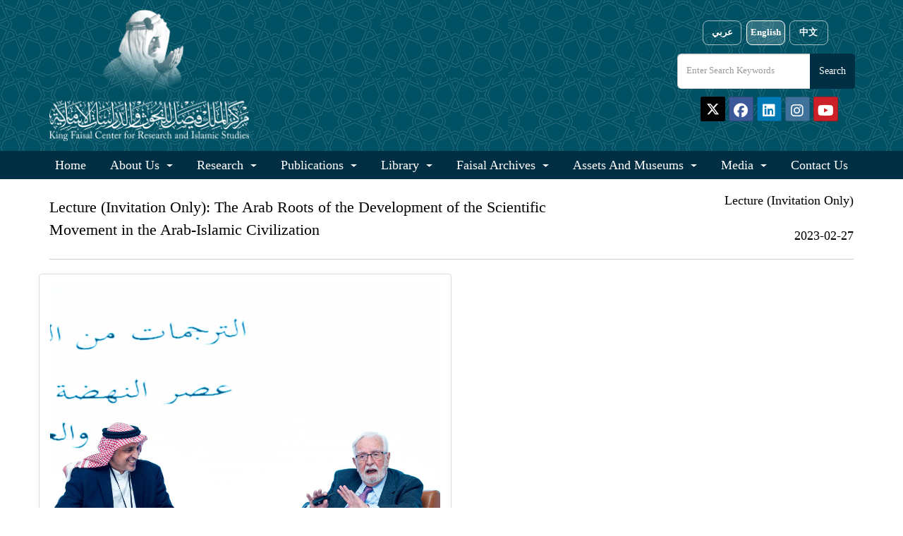

--- FILE ---
content_type: text/html; charset=UTF-8
request_url: https://kfcris.com/en/eve/view/357
body_size: 6830
content:
<!DOCTYPE html>
<!--[if IE 8]>
<html lang="en" dir="ltr class="ie8 no-js"> <![endif]-->
<!--[if IE 9]>
<html lang="en" dir="ltr class="ie9 no-js"> <![endif]-->
<!--[if !IE]><!-->
<html lang="en" dir="ltr">
<!--<![endif]-->
<head>
    <meta charset="utf-8">
    <meta name="viewport" content="width=device-width, initial-scale=1.0">
    <meta name="description"
          content="مركز الملك فيصل للبحوث والدراسات الإسلامية - King Faisal Center for Research and Islamic Studies"/>
    <meta name="keywords"
          content="الملك,فيصل,مركز,المركز,للدراسات,والابحاث, الابحاث,البحوث,الباحثون,بحث,دارة, الدارة,مجلة,الفيصل, الإسلامية,king,faisal,alfaisal,al-faisal,research,researchers,islamic,study,"/>
    <meta name="author" content="metatags generator">
    <meta name="robots" content="index, follow">
    <meta name="revisit-after" content="3 month">
    <title>
                    King Faisal Center for Research and Islamic Studies
            </title>
    
    <link rel="preload" as="style" href="https://kfcris.com/build/assets/app-bBkiVtAy.css" /><link rel="stylesheet" href="https://kfcris.com/build/assets/app-bBkiVtAy.css" data-navigate-track="reload" />
    <link href="https://maxcdn.bootstrapcdn.com/font-awesome/4.7.0/css/font-awesome.min.css" rel="stylesheet"
          integrity="sha384-wvfXpqpZZVQGK6TAh5PVlGOfQNHSoD2xbE+QkPxCAFlNEevoEH3Sl0sibVcOQVnN" crossorigin="anonymous">

        <link href="/favicon.ico" type="image/x-icon" rel="shortcut icon"/>
    <script src="https://ajax.googleapis.com/ajax/libs/jquery/3.6.0/jquery.min.js"></script>


    <link rel="preconnect" href="https://fonts.gstatic.com">
    <link href="https://fonts.googleapis.com/css2?family=Noto+Serif+SC&display=swap" rel="stylesheet">


    <!-- <link rel="stylesheet" media="all" href="https://cdnjs.cloudflare.com/ajax/libs/aos/2.3.4/aos.css"> -->
    <link rel="stylesheet" media="all" href="https://cdnjs.cloudflare.com/ajax/libs/jqueryui/1.12.1/jquery-ui.min.css">

    <link rel="stylesheet" href="https://maxcdn.bootstrapcdn.com/bootstrap/3.3.7/css/bootstrap.min.css"
          integrity="sha384-BVYiiSIFeK1dGmJRAkycuHAHRg32OmUcww7on3RYdg4Va+PmSTsz/K68vbdEjh4u" crossorigin="anonymous">
    <!-- <link rel="stylesheet" media="all" href="https://maxcdn.bootstrapcdn.com/bootstrap/4.0.0/css/bootstrap.min.css" integrity="sha384-Gn5384xqQ1aoWXA+058RXPxPg6fy4IWvTNh0E263XmFcJlSAwiGgFAW/dAiS6JXm" crossorigin="anonymous"> -->

    <link rel="stylesheet" media="all"
          href="https://cdnjs.cloudflare.com/ajax/libs/font-awesome/5.13.0/css/all.min.css">
    <link rel="stylesheet" media="all"
          href="https://cdnjs.cloudflare.com/ajax/libs/OwlCarousel2/2.3.4/assets/owl.carousel.min.css">


    <link rel="stylesheet" href="https://kfcris.com/assets/assets-new/css/styles.css">
    <link rel="stylesheet" href="https://kfcris.com/assets/assets-new/css/styles-bs3.css">

    <!-- If Arabic -->
        <link rel="stylesheet" href="https://kfcris.com/assets/assets-new/css/colors.css">


                <style>
            body, .text-en {
                font-family: 'Cormorant Garamond' !important;
                font-size: 18px !important;
            }
        </style>
            <style>

        .ceo {
            background: url(https://kfcris.com/images/pattern-bg.jpg) repeat;
            padding-top: 35px;
            color: #fff;
            width: 100%;
        }

        .read_more {
            color: #005163 !important;
            font-size: 14px;
                               float: right;
        


        }

        .article-title {
            padding-top: 10px;
            font-size: 14px !important;
            font-weight: bold !important;
                               text-align: left;
        


        }

        .article-text {
            font-style: normal !important;
            text-emphasis: none !important;
            text-decoration: none !important;
                               text-align: left;
        


        }

        .section-white {
            color: #555;
            margin-top: -30px;
        }

        .nf-social {
            font-size: 26px;
            color: #1D6A7C;
            background: none;
            border: none;
            cursor: pointer;
        }

        .nf-social:hover {
            color: #778899;
        }

        label.required:after {
            content: " *";
            color: red;
        }

        a {
            font-size: 18px !important;
        }

    </style>
        <script async src="https://www.googletagmanager.com/gtag/js?id=G-MD0BG9F6XE"></script>
    <script>
        window.dataLayer = window.dataLayer || [];

        function gtag() {
            dataLayer.push(arguments);
        }

        gtag('js', new Date());

        gtag('config', 'G-MD0BG9F6XE');
    </script>

    
    <link rel="preload" as="style" href="https://kfcris.com/build/assets/app-bBkiVtAy.css" /><link rel="modulepreload" href="https://kfcris.com/build/assets/app-BskHBJtH.js" /><link rel="stylesheet" href="https://kfcris.com/build/assets/app-bBkiVtAy.css" data-navigate-track="reload" /><script type="module" src="https://kfcris.com/build/assets/app-BskHBJtH.js" data-navigate-track="reload"></script>
</head>
<body class="" dir="">
<div class="main-wrapper">
    
    <header id="main-header" class="pattern-blk bg-secondary">
        <div id="header-wrap">
    <div class="container sm:h-20">
        <div class="d-flex justify-content-between align-items-center flex-wrap">
            <div class="d-flex align-items-center">
                <a id="navbar-toggler-lnk" href="javascript:void(0)" class="btn text-primary mr-2" onclick="mobOpenMainMenu()">
                    <svg height="32px" style="enable-background:new 0 0 32 32;" version="1.1" viewBox="0 0 32 32" width="32px" xmlns="http://www.w3.org/2000/svg" xmlns:xlink="http://www.w3.org/1999/xlink">
                        <path fill="#ffffff" d="M4,10h24c1.104,0,2-0.896,2-2s-0.896-2-2-2H4C2.896,6,2,6.896,2,8S2.896,10,4,10z M28,14H4c-1.104,0-2,0.896-2,2  s0.896,2,2,2h24c1.104,0,2-0.896,2-2S29.104,14,28,14z M28,22H4c-1.104,0-2,0.896-2,2s0.896,2,2,2h24c1.104,0,2-0.896,2-2  S29.104,22,28,22z"/>
                    </svg>
                </a>
                <a class="navbar-brand" href="/" >
                    <img title="KFCRIS Logo" class="site-logo logo-unified" src="https://kfcris.com/images/logo_new.png" alt="KFCRIS Logo" />
                </a>
            </div>
            <div id="top-bar"  >
                <div id="top-langs"  style="margin-top: 15px !important;"  >
                    <a rel="alternate" hreflang="ar" href="https://kfcris.com/ar/eve/view/357" class="lang-btn ">عربي</a>
                    <a rel="alternate" hreflang="en" href="https://kfcris.com/en/eve/view/357" class="lang-btn  active ">English</a>
                    <a rel="alternate" hreflang="ch" href="https://kfcris.com/ch/eve/view/357" class="lang-btn ">中文</a>
                </div>
                <div id="top-search">
                    <form id="form_post" role="form" method="POST" action="https://kfcris.com/en/search">
                        <input type="hidden" name="_token" value="CyqgZ4onRM9ZQ2RR25gUGLEq8kzZXhAZ8r5EcKlU" autocomplete="off">    
                        <div  style="direction:  ltr  !important; position: relative;">
                            <input required name="search_text" type="text" maxlength="1000" class="form-control" placeholder="Enter search keywords"
                                   onfocus="this.placeholder = ''" onblur="this.placeholder = 'Enter search keywords'"/>
                            <input type="submit" value="Search" class="btn btn-primary" style="background-color:#002F44 !important; color:white;" />
                        </div>
                    </form>
                </div>
                <div id="top-social" style="margin-left:10px;">
                    <a  href="https://twitter.com/kfcris_en"  target="_blank"
                       class="btn btn-social-icon btn-twitter btn-sm"
                       style="height: 35px !important; width: 35px !important; background: black; padding-top:9px !important;">
                        <svg xmlns="http://www.w3.org/2000/svg" viewBox="0 50 512 512" height="23" fill="#ffffff" style=" padding-bottom: 4px !important;">
                            <!--!Font Awesome Free 6.5.2 by @fontawesome - https://fontawesome.com License - https://fontawesome.com/license/free Copyright 2024 Fonticons, Inc.--><path d="M389.2 48h70.6L305.6 224.2 487 464H345L233.7 318.6 106.5 464H35.8L200.7 275.5 26.8 48H172.4L272.9 180.9 389.2 48zM364.4 421.8h39.1L151.1 88h-42L364.4 421.8z"/></svg>
                    </a>

                    <a href="https://www.facebook.com/kfcris" target="_blank" style="height: 35px !important; width: 35px !important; font-size: 20px !important;"
                       class="btn btn-social-icon btn-facebook btn-sm"><span class="fab fa-facebook" ></span></a>
                    <a href="https://www.linkedin.com/company/kfcris_sa" target="_blank" style="height: 35px !important; width: 35px !important; font-size: 20px !important"
                       class="btn btn-social-icon btn-linkedin btn-sm">
                        <span class="fab fa-linkedin"></span>
                    </a>
                    <a href="https://www.instagram.com/kfcris_sa" target="_blank" style="height: 35px !important; width: 35px !important; font-size: 20px !important"
                       class="btn btn-social-icon btn-instagram btn-sm"><span class="fab fa-instagram"></span></a>
                    <a href="https://www.youtube.com/user/KFCRIS" target="_blank" style="height: 35px !important; width: 35px !important; font-size: 20px !important"
                       class="btn btn-social-icon btn-youtube btn-sm"><span class="fab fa-youtube"></span></a>
                        <span id="book_cart" hidden><a href="/books_cart">
                    <span class="badge" style="margin-top: -10px !important; font-size:12px; background-color: #DB631A; font-family: Arial;" id="cart_badge"></span>
                    <span class="fa fa-shopping-cart" style="font-size:20px !important;"></span></a>
                    <span style="color: #63829e !important; font-size: 16px !important; font-family: arial !important;"> | </span>
                    </span>
                    <!-- <a href="https://twitter.com/kfcris_en" target="_blank" class="btn btn-social-icon btn-twitter"><span class="fab fa-twitter"></span></a>
                    <a href="https://www.facebook.com/kfcris" target="_blank" class="btn btn-social-icon btn-facebook"><span class="fab fa-facebook"></span></a>
                    <a href="https://www.linkedin.com/company/kfcris_sa" target="_blank" class="btn btn-social-icon btn-linkedin"><span class="fab fa-linkedin"></span></a>
                    <a href="https://www.instagram.com/kfcris_sa" target="_blank" class="btn btn-social-icon btn-instagram"><span class="fab fa-instagram"></span></a>
                    <a href="https://www.youtube.com/user/KFCRIS" target="_blank" class="btn btn-social-icon btn-youtube"><span class="fab fa-youtube"></span></a> -->
                </div>
            </div>
        </div>
    </div>
</div>
<script>
    $(document).ready(function () {
        var books_cart = [];
        if (books_cart.length > 0) {
            $('#cart_badge').text(books_cart.length)
            $('#book_cart').show();
        }
    });
</script>
<style>
    /* Unified logo sizing */
    .site-logo{ display:block; height:auto !important; width:auto !important; max-width:95vw; object-fit: contain; }
    .logo-unified{ max-height: 190px; }
    /* Layout the right-side controls next to the logo */
    #top-bar{
        display: flex;
        align-items: center;
        gap: 12px;
    }

    /* Large tablets (e.g., iPad Pro landscape) */
    @media (min-width: 1200px) and (max-width: 1400px){
        #top-search{ width: 100%; display: flex; justify-content: center; }
        #top-search > form{ width: 100%; max-width: 980px; display:flex; justify-content:center; }
        #top-search > form > div{ width: 100%; display:flex; justify-content:center; gap:8px; }
        #top-search input.form-control{ flex:1 1 0; min-width: 0; }
    }
    #top-search{ width: 100%; display: flex; justify-content: center; }
    #top-search > form{ width: 100%; display: flex; justify-content: center; max-width: 900px; }
    #top-search > form > div{
        display: flex !important;
        align-items: center;
        justify-content: center;
        gap: 8px;
        width: 100%;
    }
    #top-search input.form-control{
        height: 40px;
        flex: 1 1 0;
        min-width: 0;
    }
    #top-search input[type="submit"]{ margin: 0 !important; float: none !important; display: inline-block; }

    /* Ultra-small phones (<=374px) */
    @media (max-width: 374px){
        #top-search > form{ max-width: 95vw; }
        #top-search input.form-control{ height: 40px; }
        #top-search input[type="submit"]{ height: 40px; }
    }

    /* Small phones (375–575px) */
    @media (min-width: 375px) and (max-width: 575.98px){
        #top-search > form{ max-width: 95vw; }
        #top-search input.form-control{ height: 42px; }
        #top-search input[type="submit"]{ height: 42px; }
    }
    #top-langs img{ height: 32px; width: auto; }
    #top-social a{ margin-: 4px; }
    /* Language buttons */
    #top-langs{ display: flex; align-items: center; gap: 8px; }
    .lang-btn{
        display: inline-block;
        height: 35px;
        padding: 0 14px;
        border-radius: 8px;
        border: 1px solid rgba(255,255,255,0.6);
        color: #ffffff;
        text-decoration: none;
        font-weight: 600;
        font-size: 14px;
        line-height: 28px !important; /* strict vertical centering */
        background: transparent;
        transition: background-color .15s ease, color .15s ease, border-color .15s ease;
    }
    .lang-btn:hover{ background: rgba(255,255,255,0.18); border-color: #ffffff; color: #ffffff; }
    .lang-btn.active{ background: rgba(255,255,255,0.18); color: #ffffff; border-color: #ffffff; }

    /* Responsive adjustments */
    @media (max-width: 991.98px){
        /* Stack and center */
        #header-wrap .container{ padding-top: 8px; padding-bottom: 16px; }
        /* Center the logo on phones */
        #header-wrap .d-flex.align-items-center{ width: 100%; justify-content: center; position: relative; }
        #header-wrap .navbar-brand{ margin: 10px auto 0 auto; max-width: 95vw; }
        /* Keep hamburger accessible; locale-based side */
        #navbar-toggler-lnk{ position: absolute; z-index: 2; top: 5px;  right: 5px; left: auto;  }
        #top-bar{ width: 100%; justify-content: center; align-items: center; flex-direction: column; gap: 8px; margin-top: 0 !important; }
        #top-langs{ margin-top: 10px !important; justify-content: center; }
        .lang-btn{ height: 35px; line-height: 28px; font-size: 16px; padding: 0 16px; }
        #top-search{ width: 100%; display: flex; justify-content: center; }
        #top-search > form{ width: 100%; max-width: 520px; }
        #top-search > form > div{ width: 100%; }
        #top-search input.form-control{ width: 100%; max-width: 100%; height: 44px; }
        #top-search input[type="submit"]{ height: 44px; padding-top: 0; padding-bottom: 0; }
        #top-social{ margin-left: 0 !important; width: 100%; display: flex; justify-content: center; }
        #top-social a{ height: 44px !important; width: 44px !important; font-size: 22px !important; }
        /* Logo should not dominate on phones */
        .logo-unified{ max-height: 180px; }
        /* Remove locale-specific offsets; unify spacing */
        .logo-unified{ margin-top: 0; margin-bottom: 0; }
    }

    @media (max-width: 575.98px){
        .logo-unified{ max-height: 160px; }
        .lang-btn{ height: 35px; line-height: 40px; font-size: 15px; padding: 0 14px; }
        #top-search input.form-control{ height: 42px; }
        #top-search input[type="submit"]{ height: 42px; padding-top: 0; padding-bottom: 0; }
        #top-social{ gap: 5px; }
        #top-social a{ height: 40px !important; width: 40px !important; font-size: 20px !important; margin: 0 !important; }
    }

    /* Tablet (iPad and similar) */
    @media (min-width: 576px) and (max-width: 1199.98px){
        #header-wrap .d-flex.align-items-center{ width: 100%; justify-content: center; position: relative; }
        #header-wrap .navbar-brand{ margin: 12px auto 0 auto; }
        /* Locale-based side */
        #navbar-toggler-lnk{ position: absolute; z-index: 2; top: 5px;  right: 5px; left: auto;  }
        /* Sizes tuned for iPad / iPad Pro */
        .logo-unified{ max-height: 200px; }
        #top-bar{ width: 100%; justify-content: center; align-items: center; gap: 12px; flex-direction: column; margin-top: 8px !important; }
        #top-search{ width: 100%; display: flex; justify-content: center; }
        /* iPad/tablet search width centered with balanced size */
        #top-search > form{ width: 100%; max-width: 290px; display:flex; justify-content:center; }
        /* Keep input and button together */
        #top-search > form > div{ width: 100%; display: flex !important; align-items: center; gap: 8px; justify-content: center; }
        #top-search input.form-control{ height: 48px; width: 100%; flex: 1 1 auto; }
        #top-search input[type="submit"]{ height: 48px; padding-top: 0; padding-bottom: 0; }
        #top-social{ width: 100%; display: flex; justify-content: center; margin-top: 6px; gap: 5px; }
        #top-social a{ height: 40px !important; width: 40px !important; font-size: 20px !important; margin: 0 0 !important; }
    }

    /* Specific tweak for iPad 834x1194 portrait */
    @media (min-width: 820px) and (max-width: 860px) and (orientation: portrait){
        /* Slightly wider to comfortably fit input + button */
        #top-search > form{ max-width: 340px; }
        .logo-unified{ max-height: 190px; }
    }

    /* Large tablets (iPad Pro landscape, Galaxy Tab, etc.) */
    @media (min-width: 1200px) and (max-width: 1600px){
        #top-search{ width: 100%; display: flex; justify-content: center; }
        #top-search > form{ width: 100%; max-width: 980px; display:flex; justify-content:center; }
        #top-search > form > div{ width: 100%; display:flex; justify-content:center; gap:8px; }
        #top-search input.form-control{ flex:1 1 0; min-width: 0; height: 50px; }
        #top-search input[type="submit"]{ height: 50px; }
    }

    </style>        <div id="nav-wrap">
    <div class="container">
        <nav class="navbar navbar-expand-lg navbar-dark p-0">
            <div class="collapse navbar-collapse" id="navbarNavDropdown">
                <a id="navbar-close-lnk" onclick="mobCloseMainMenu()"><i class="fas fa-times-circle"></i></a>

                <ul class="navbar-nav">
                    <li class="nav-item"><a class="nav-link" href="/">Home</a></li>
                    <li class="nav-item dropdown">
                        <a  class="nav-link dropdown-toggle">
                            About Us
                        </a>
                        <ul class="dropdown-menu">
                            <li><a class="dropdown-item" href="/about">Introduction</a></li>
                            <li><a class="dropdown-item" href="/view/4">History</a></li>
                            <li><a class="dropdown-item" href="/chairman">Chairman</a></li>
                            <li><a class="dropdown-item" href="/researchers">People</a></li>


                            
                        </ul>
                    </li>
                    <li class="nav-item dropdown">
                        <a  class="nav-link dropdown-toggle">
                            Research
                        </a>
                        <ul class="dropdown-menu">
                            <li><a class="dropdown-item" href="/view/3">Introduction</a></li>

                            <li class="dropdown-submenu">
                                <a class="nav-link dropdown-toggle" >Research Programs</a>
                                <ul class="dropdown-menu">
                                    
                                    <li><a class="dropdown-item" href="/view/17">Socioeconomics Program</a></li>
                                    <li><a class="dropdown-item" href="/view/19">African Studies Program</a></li>
                                    <li><a class="dropdown-item" href="/view/22">Asian Studies Program</a></li>
                                </ul>
                            </li>

                            <li><a class="dropdown-item" href="/view/111">The Arabian Narrative</a></li>
                            <li><a class="dropdown-item" href="/view/14">Visiting Fellowship</a></li>
                        </ul>
                    </li>

                    <li class="nav-item dropdown">
                        <a class="nav-link dropdown-toggle">
                            Publications
                        </a>
                        <ul class="dropdown-menu">
                            <li><a class="dropdown-item" href="/publications">Introduction</a></li>

                            <li class="dropdown-submenu">
                                <a class="nav-link dropdown-toggle"
                                >Research Papers</a>
                                <ul class="dropdown-menu">
                                    <li><a class="dropdown-item" href="/research/dirasat">Dirasat (KFCRIS Papers)</a></li>
                                    <li><a class="dropdown-item" href="/research/qiraat">Qira&#039;at (KFCRIS Humanities Papers)</a></li>
                                    <li><a class="dropdown-item" href="/research/msarat">Masarat</a></li>
                                    <li><a class="dropdown-item" href="/research/special_reports">Special Reports</a></li>
                                    <li><a class="dropdown-item" href="/research/commentaries">Comments</a></li>
                                    
                                    <li><a class="dropdown-item" href="/research/africa_followups">Africa Followups</a></li>
                                    <li><a class="dropdown-item" href="/research/">All Research Papers</a></li>
                                </ul>
                            </li>

                            <li class="dropdown-submenu">
                                <a  class="nav-link dropdown-toggle"
                                >Books</a>
                                <ul class="dropdown-menu">
                                    <li><a class="dropdown-item" href="/publications/Arabic">Arabic Books</a></li>
                                    <li><a class="dropdown-item" href="/publications/English">English Books</a>
                                    </li>
                                </ul>
                            </li>

                            <li class="dropdown-submenu">
                                <a class="nav-link dropdown-toggle"
                                >Periodicals</a>
                                <ul class="dropdown-menu">
                                    <li><a class="dropdown-item" href="/view/85">Journal of Linguistic Studies</a></li>
                                    <li><a class="dropdown-item" href="http://www.alfaisalmag.com/" target="_blank">Al-Faisal Magazine</a></li>
                                </ul>
                            </li>


                        </ul>
                    </li>

                    <li class="nav-item dropdown">
                        <a href="/view/5" class="nav-link dropdown-toggle"
                        >
                            Library
                        </a>
                        <ul class="dropdown-menu">
                            <li><a class="dropdown-item" href="/view/5">Introduction</a></li>
                            
                            <li><a class="dropdown-item" target="_blank" href="https://library.kfcris.com/cgi-bin/koha/opac-main.pl">Bibliographic Database</a></li>
                            <li><a class="dropdown-item" href="/view/87">Services for Researchers</a></li>
                        </ul>
                    </li>

                    <li class="nav-item dropdown">
                        <a class="nav-link dropdown-toggle">
                            Faisal Archives
                        </a>
                        <ul class="dropdown-menu">
                            <li><a class="dropdown-item" href="/view/6">Introduction</a></li>
                            <li><a class="dropdown-item" href="/view/47">King Faisal and His Family</a></li>
                            <li><a class="dropdown-item" href="/view/43">Documents and Print Materials</a></li>
                            <li><a class="dropdown-item" href="/view/45">Photographs and Audiovisual Materials</a></li>
                        </ul>
                    </li>

                    <li class="nav-item dropdown">
                        <a  class="nav-link dropdown-toggle">
                            Assets and Museums
                        </a>
                        <ul class="dropdown-menu">
                            <li><a class="dropdown-item" href="/view/69">Museum | Home</a></li>
                            
                            <li><a class="dropdown-item" href="/view/71">About Al-Faisal Museum</a></li>
                            <li><a class="dropdown-item" href="/view/88">Exhibitions and Events</a></li>
                            <li><a class="dropdown-item" href="/view/105">Saudi Memory Collection</a></li>
                        </ul>
                    </li>

                    <li class="nav-item dropdown">
                        <a  class="nav-link dropdown-toggle">
                            Media
                        </a>
                        <ul class="dropdown-menu">
                            <li><a class="dropdown-item" href="/news">News</a></li>
                            <li><a class="dropdown-item" href="/previous_events"></span> Previous Events</a></li>
                            <li><a class="dropdown-item" href="/annual_reviews">Annual Reviews</a></li>
                            <li><a class="dropdown-item" href="/e-newsletter">KFCRIS Newsletter</a></li>
                        </ul>
                    </li>
                    <li class="nav-item"><a class="nav-link" href="/contact">Contact Us</a></li>

                    
                    
                    
                    
                    
                    
                    
                    
                    
                </ul>
            </div>
        </nav>

    </div>
</div>
<style>
    @media (max-width: 600px) {
        .dropdown-menu .dropdown-item {
            color: black !important;
            background-color: white;
        }
        .dropdown-submenu{
            color: black !important;
            background-color: white;

        }
    }
</style>    </header>
    <div class="content-wrapper" style="margin-bottom: 20px;">
        
                    <style>
        .cont a:link {
            color: #337ab7;
            font-size: 13px;
        }

        .cont a:visited {
            color: #337ab7;
            font-size: 13px;
        }

        .cont a:hover {
            color: #337ab7;
            font-size: 13px;
        }

        .cont a:active {
            color: #337ab7;
            font-size: 13px;
        }
    </style>
    <div class="container">
        <div class="row">
            <div class="col-lg-8  pull-left  ">
                <div class="text-lg mt-4">
                                            Lecture (Invitation Only): The Arab Roots of the Development of the Scientific Movement in the Arab-Islamic Civilization
                                    </div>
            </div>
            <div class="col-lg-4 " style="padding-top:18px;">
                <div style="display: inline-flex; direction: rtl !important;">
                                            Lecture (Invitation Only)
                    
                        <br><br>

                                            2023-02-27
                                    </div>

            </div>
        </div>
        <hr>
        <div class="row">
                            <div class="img-thumbnail col-lg-6" style="margin-bottom: 15px;">
                                            <a href="https://kfcris.com/img/62b2cd43ca377a928f21871067e4122964588cbc52366.png" target="_blank"><img
                                    src="https://kfcris.com/img/62b2cd43ca377a928f21871067e4122964588cbc52366.png" class="img-responsive"></a>
                                    </div>
                    </div>
        <div class="row">
                    </div>
        <div class="clearfix"></div>
        <div style="padding-top: 5px;">
                    </div>
        <div class="row">
        <div class="col-md-8  pull-left  ">
                            <div style="margin-top: 40px; margin-bottom: 70px; text-align: justify;" class="cont">
                    <p dir="ltr">On Monday, February 27, 2023, the King Faisal Center for Research and Islamic Studies (KFCRIS) hosted a lecture&nbsp;by Professor George Saliba&nbsp;(Founding Director, Farouk Jabre Center for Arabic and Islamic Science and Philosophy)&nbsp;entitled &ldquo;The Arab Roots of the Development of the Scientific Movement in the Arab-Islamic Civilization.&rdquo; The lecture was&nbsp;moderated by Dr. Abdullah Hamidaddin (Assistant Secretary-General for Scientific Affairs, KFCRIS).</p>

<p dir="ltr">This was an opening lecture of <a href="https://www.kfcris.com/en/news/read/431">&quot;The Arabian Narrative&quot; events</a>. It followed the opening ceremony, in which HRH Prince Turki AlFaisal, the Chairman of the Board of Directors of the KFCRIS, provided&nbsp;opening remarks in the presence of HRH Prince Faisal bin Bandar bin Abdulaziz, Governor of Riyadh.</p>
                </div>
                    </div>
        </div>
    </div>

            </div>
    <footer id="main-footer">
    <div id="copyright" class="py-2">
        <div class="container">
                            Copyright © 2025 King Faisal Center for Research and Islamic Studies. All Rights Reserved
                    </div>
    </div>
</footer></div>

<script src="https://ajax.googleapis.com/ajax/libs/jquery/1.12.4/jquery.min.js"></script>
<script src="https://cdnjs.cloudflare.com/ajax/libs/popper.js/1.12.9/umd/popper.min.js"
        integrity="sha384-ApNbgh9B+Y1QKtv3Rn7W3mgPxhU9K/ScQsAP7hUibX39j7fakFPskvXusvfa0b4Q"
        crossorigin="anonymous"></script>
<script src="https://maxcdn.bootstrapcdn.com/bootstrap/3.3.7/js/bootstrap.min.js"
        integrity="sha384-Tc5IQib027qvyjSMfHjOMaLkfuWVxZxUPnCJA7l2mCWNIpG9mGCD8wGNIcPD7Txa"
        crossorigin="anonymous"></script>
<!-- <script src="https://cdnjs.cloudflare.com/ajax/libs/aos/2.3.4/aos.js"></script>  -->

<script src="https://cdnjs.cloudflare.com/ajax/libs/lazysizes/5.2.0/lazysizes.min.js"></script>
<script src="https://cdnjs.cloudflare.com/ajax/libs/OwlCarousel2/2.3.4/owl.carousel.min.js"></script>

<script src="https://kfcris.com/assets/assets-new/js/scripts.js"></script>


<script>
    function share(type, title, url) {
        var twitter = 'http://twitter.com/intent/tweet?status=' + title + '+' + url;
        var faceook = 'https://www.facebook.com/sharer/sharer.php?u=#' + url;
        var linkedin = 'https://www.linkedin.com/shareArticle?mini=true&url=' + url + '&title=' + title;

        if (type == 'twitter') {
            popupit(twitter);
        } else if (type == 'facebook') {
            popupit(faceook);
        } else if (type == 'linkedin') {
            popupit(linkedin);
        } else {
            return false;
        }
    }

    function popupit(url, type) {
        window.open(url, type, 'toolbar=no, location=no,status=no,menubar=no,scrollbars=yes,resizable=yes,left=600,top=100,width=490,height=510');
    }

</script>
<script>
    document.addEventListener('DOMContentLoaded', function () {
        document.addEventListener('click', function (e) {
            const link = e.target.closest('a[href$=".pdf"]');
            if (link) {
                const fileUrl = link.getAttribute('href');
                const fileName = fileUrl.split('/').pop();

                gtag('event', 'file_download', {
                    file_name: fileName,
                    file_url: fileUrl
                });

                if (!link.hasAttribute('target') && !link.hasAttribute('download')) {
                    e.preventDefault();
                    setTimeout(() => {
                        window.location.href = fileUrl;
                    }, 200);
                }
            }
        });
    });
</script>
</body>
</html>


--- FILE ---
content_type: text/css
request_url: https://kfcris.com/assets/assets-new/css/styles.css
body_size: 4121
content:
/*************** GENERAL ********************/
/* @font-face {
    font-family: 'Cormorant Garamond';
    src: url(../fonts/CormorantGaramond-Regular.eot);
    src: url(../fonts/CormorantGaramond-Regular.woff);
    src: url(../fonts/CormorantGaramond-Regular.woff2);
    src: url(../fonts/CormorantGaramond-Regular.svg);
}
@font-face {
    font-family: 'Sakkal Majalla';
    src: url(../fonts/SakkalMajalla.eot);
    src: url(../fonts/SakkalMajalla.ttf);
    src: url(../fonts/SakkalMajalla.woff);
    src: url(../fonts/SakkalMajalla.woff2);
    src: url(../fonts/SakkalMajalla.svg);
} */

/* @font-face {
    font-family: 'Cormorant Garamond';
    src: url('/fonts/CormorantGaramond-Regular.eot');
    src: url('/fonts/CormorantGaramond-Regular.eot?#iefix') format('embedded-opentype'),
    url('/fonts/CormorantGaramond-Regular.woff2') format('woff2'),
    url('/fonts/CormorantGaramond-Regular.woff') format('woff'),
    url('/fonts/CormorantGaramond-Regular.svg#CormorantGaramond-Regular') format('svg');
    font-weight: normal;
    font-style: normal;
    font-display: swap;
}

@font-face {
    font-family: 'Sakkal Majalla';
    src: url('/fonts/SakkalMajalla.eot');
    src: url('/fonts/SakkalMajalla.eot?#iefix') format('embedded-opentype'),
    url('/fonts/SakkalMajalla.woff2') format('woff2'),
    url('/fonts/SakkalMajalla.woff') format('woff'),
    url('/fonts/SakkalMajalla.ttf') format('truetype'),
    url('/fonts/SakkalMajalla.svg#SakkalMajalla') format('svg');
    font-weight: normal;
    font-style: normal;
    font-display: swap;
}

@font-face {
    font-family: 'STFangsong';
    src: url('/fonts/STFangsong.eot?#iefix') format('embedded-opentype'),  url('/fonts/STFangsong.woff') format('woff'), url('/fonts/STFangsong.ttf')  format('truetype'), url('/fonts/STFangsong.svg#STFangsong') format('svg');
    font-weight: normal;
    font-style: normal;
} */

body{font-family: 'Cormorant Garamond', serif;font-size:16px;}
body.rtl{font-family: 'Sakkal Majalla', serif;font-size:16px;direction: rtl;}

.text-ar {font-family: 'Sakkal Majalla' !important;}
.text-en {font-family: 'Cormorant Garamond' !important;}
.text-ch {font-family: 'Noto Serif SC', serif;}

*{margin: 0;padding: 0;}
/* html, body{height:100%;} */
html, body, .main-wrapper{width: 100%;max-width: 100%;}
body, .main-wrapper{overflow-x: hidden;}
.main-wrapper{position: relative; min-height: 100%;}

::-webkit-scrollbar {width: 10px;}

/* General */
a:hover, .btn-link:hover{text-decoration: none;}

.btn.btn-wz-b4:disabled::before, .btn.btn-wz-b4.disabled::before{display: none;}
.btn-wz-b4{position: relative;border-width: 0;overflow: hidden;}
.btn-wz-b4:before{content: '';position: absolute;left:0;right:0;top:51%;bottom:50%;background: rgba(255,255,255,0.2);opacity: 1;}
.btn-wz-b4:hover:before{
    top:0;bottom:0;
    -webkit-transition: all 500ms linear;
    -moz-transition: all 500ms linear;
    -ms-transition: all 500ms linear;
    -o-transition: all 500ms linear;
    transition: all 500ms linear;
}
.btn.btn-wz-b4 > *{position: relative;display: inline-block;}

.text-lg{    font-size: 22.4px;}
.text-md{    font-size: 19.2px;}
.text-sm{    font-size: 14.4px;}
.text-xs{    font-size: 12.8px;}

.font-weight-regular{font-weight: 300;}
.dropdown-blk{position: relative;}
.dropdown-trigger{cursor: pointer;}
.dropdown-list{display:none;position: absolute;top:130%;background-color: #fff;box-shadow: 0 0 4px rgba(0,0,0,0.15);border-radius: 2px;overflow: hidden;min-width: 128px;font-size: 13.6px;}
.dropdown-list.dropdown-list-sm{min-width: 80px;}
.dropdown-list.r-0{right:0;left:auto;}
.dropdown-list.l-0{left:0;right:auto;}
.dropdown-list li a{padding: 8px 6.4px;display: block;border-bottom: 1px solid #f3f3f5;text-transform: capitalize;position: relative;}
.dropdown-list li a img{width: 15px;margin-right: 4.8px;}
.dropdown-list li a:after{content:'\f105';position: absolute;right:10px;font-family: 'Font Awesome 5 Free';font-weight: 900;transition: all 0.5s ease-in-out;}
.dropdown-list li a:hover:after{right:5px;}


/* Top Bar */
/* #top-bar{padding: 4px 0;} */
/* #top-bar .container{display: flex;align-items: center;justify-content: space-between;flex-wrap: wrap;} */
#top-bar{display: inline-flex;flex-direction: column;align-items: flex-end;}
#top-bar a{opacity: 1;}
#top-bar a:hover{opacity: 0.7;}
#top-bar #top-langs{margin: 0 -3.2px;}
#top-bar #top-langs a{font-size: 12.8px!important;padding: 2px 3.2px;margin: 0 3.2px;display: inline-block;min-width: 55px;text-align: center;}
.btn-social-icon{background-color: #55acee;font-size: 12.8px;padding: 4.8px 4.8px;border-color: rgba(0,0,0,.2);}
.btn-twitter {background-color: #55acee;}
.btn-facebook {background-color: #3b5998;}
.btn-linkedin {background-color: #007bb6;}
.btn-instagram {background-color: #3f729b;}
.btn-youtube {background-color: #cb2027;}

/* Header */
#header-wrap{padding:16px 0;}
#header-wrap .container{display: flex;align-items: center;justify-content: space-between;flex-wrap: wrap;}

#top-search{position: relative;min-width: 250px;margin: 11.2px 0;}
#top-search button, #top-search input[type="submit"]{z-index:100;position: absolute;right:-2px;top:0;height:100%;border-bottom-left-radius: 0;border-top-left-radius: 0;line-height: 0;}
.rtl #top-search button, .rtl #top-search input[type="submit"]{left:-2px;right:auto;border-bottom-left-radius: 4px;border-top-left-radius: 4px;border-bottom-right-radius: 0;border-top-right-radius: 0;}
#top-search .form-control{height: 27px;}
#top-search .form-control, #top-search .form-control::placeholder{font-size: 12.8px;}


/* NavBar */
#nav-wrap{color:#fff;}
#nav-wrap .navbar-nav{width: 100%;justify-content: space-between;}
#nav-wrap .navbar-nav .nav-link{text-transform: capitalize;}
#nav-wrap .dropdown-toggle::after {border-top: .25em solid;border-right: .25em solid transparent;border-bottom: 0;border-left: .25em solid transparent;position: relative;top: 1.8px;}

.navbar-brand {max-width: 450px;}
.navbar-brand img{width: 100%;position: relative;top: 12px;}


.dropdown-menu{top:94%;text-align: left;}
.rtl .dropdown-menu{text-align: right;}
.dropdown-submenu {position: relative;}
.dropdown-submenu a::after {transform: rotate(-90deg);position: absolute!important;right: 18px;top: .8em!important;}
.rtl .dropdown-submenu a::after {transform: rotate(90deg);left: 6px;right: auto;}
.dropdown-submenu .dropdown-menu {top: 0;left: 100%;margin-left: 1.6px;margin-right: 1.6px;}
.rtl .dropdown-submenu .dropdown-menu {right: 100%;left: auto;}

#navbar-toggler-lnk{flex-direction:column;justify-content:flex-end;align-items:flex-end}
#navbar-toggler-lnk span{background-color:#fff;display:block;height:3px;width:35px;margin-bottom:5px;border-radius:21px;transition:all 1s ease}
#navbar-toggler-lnk span:nth-child(2){width:20px}
#navbar-toggler-lnk span:nth-child(3){width:10px}
#navbar-toggler-lnk:hover span:nth-child(2),
#navbar-toggler-lnk:hover span:nth-child(3){width:35px}
#navbar-toggler-lnk span:last-child{margin:0}
#navbar-toggler-lnk,#navbar-close-lnk{display:none;padding:5px 12px;font-size:13px}
#navbar-toggler-lnk{padding:0;font-size:24px;border-radius: 0;}
#navbar-close-lnk{position: absolute;right: 10px;top:10px;color:rgba(255, 255, 255, 0.9);font-size:35px;z-index: 1009;}
.rtl #navbar-close-lnk{left: 10px;right: auto;}

#nav-wrap .navbar-nav .dropdown-submenu a, .dropdown-menu>li>a {
    padding: 3px 20px!important;
    color: #333!important;
    font-size: 16px!important;
}

@media (min-width: 992px) {
    .dropdown:hover>.dropdown-menu {display: block;}
}
@media (max-width: 991.98px) {
     /* NavBar */
    .navbar .navbar-collapse{flex-grow: 1;display: none!important;}
    .navbar-collapse.showIt{display: block!important;height: 100%!important;}
    .navbar-collapse.hideIt{display: none!important;height: 100%!important;}
    #navbar-toggler-lnk, #navbar-close-lnk{display:block;}
    .navbar-collapse{display:none;position: fixed;top: 0;left: 0;width:100vw;height:100vh;background-color: rgba(0,0,0,0.9);z-index: 1009;}
    .rtl .navbar-collapse{right: 0;left: auto;}
    .navbar-nav{position: absolute;left: -100%;overflow: auto;height: 100vh;border: 0;border-radius: 0;padding: 16px 32px!important;background-color: #072f44;min-width: 250px;max-width:450px;}
    .rtl .navbar-nav{right: -100%;left: auto;}
    .navbar-nav::-webkit-scrollbar{width: 5px;}
    .navbar-nav .nav-item.active .nav-link:after{display: none!important;}
    .navbar-nav .nav-item.active .nav-link:before{content:'\f0da';display: inline-block;font-family: "Font Awesome 5 Free";font-weight: 900;margin-right:10px;}
    .rtl .navbar-nav .nav-item.active .nav-link:before{content:'\f0d9';margin-left: 10px;margin-right: 0;}

    .navbar-nav > li:last-child{margin-bottom: 90px;}

    .navbar-nav>li .dropdown-menu {width:100%;position: static!important;box-shadow: none!important;border: 0!important;left: 0!important;right: 0!important;top: 0!important;float: none;}
    .dropdown-menu{background-color: transparent;border:0;}
    .dropdown-menu a{color: #fff!important;}
    /* .dropdown-submenu .dropdown-menu{margin: 0 16px;} */
    #nav-wrap .dropdown-toggle::after{position: absolute;right: 10px;top:10px;}
    .rtl #nav-wrap .dropdown-toggle::after{left: 10px;right: auto;}
    .dropdown-submenu > a.dropdown-toggle::after{transform: rotate(0deg)!important;}

    .navbar-nav {
        margin: 0;
    }
}

/* Main Slider */
#main-slider{position: relative;direction: ltr;}
#main-slider .owl-nav .owl-prev span,
#main-slider .owl-nav .owl-next span{display: none;}
#main-slider .owl-nav .owl-prev,
#main-slider .owl-nav .owl-next{
    position: absolute;top:50%;margin-top: -15px;
    color:#fff;
    font-size: 38.4px;
    text-shadow: 0 0 3px rgba(0,0,0,0.5);
}
#main-slider .owl-nav .owl-prev:before,
#main-slider .owl-nav .owl-next:before{
    font-family: 'Font Awesome 5 Free';font-weight: 900;
}
#main-slider .owl-nav .owl-prev{left: 30px;}
#main-slider .owl-nav .owl-next{right:30px;}
#main-slider .owl-nav .owl-prev:before{content:'\f104';}
#main-slider .owl-nav .owl-next:before{content:'\f105';}
.rtl #main-slider .owl-nav .owl-prev{right: 30px;left: auto;}
.rtl #main-slider .owl-nav .owl-next{left:30px;right:auto;}
.rtl #main-slider .owl-nav .owl-prev:before{content:'\f105';}
.rtl #main-slider .owl-nav .owl-next:before{content:'\f104';}

.owl-carousel .owl-dots{display: flex;align-items: center;justify-content: center;position: absolute;bottom: 10px;width: 100%;}
.owl-carousel .owl-dots button.owl-dot{width: 10px;height: 10px;margin: 0 3.2px;border-radius: 50%;background-color: transparent;border: 1px solid #000;}
.owl-carousel .owl-dots button.owl-dot.active{width: 12px;height: 12px;}

/* Contents */
#main-content{padding: 48px 0;}
.content-wrapper{min-height:420px;}
.blk-tit{font-weight: 500!important;font-size: 17.6px;}
#pg-tit .tit-txt{border-bottom: 1px solid #eee;text-transform: capitalize;font-weight: bold;padding-bottom: 8px;margin-bottom: 32px;}
#pg-tit h1.tit-txt{font-size: 32px;}
#pg-tit span{display: block;margin-top: 8px;}
.pagination {margin: 32px 0 0;justify-content: center;}
.pattern-blk{background: url(../images/pattern-bg.png) repeat;}
.blk-tit.pattern-blk{padding: 8px 0;}
.blk-tit {font-size: 19.5px!important;}
.tit-style-wrapper{text-align: center;border-bottom: 1px solid #fff;}
.blk-tit-style{border: 1px solid #fff;border-bottom:0;display: inline-block;margin: 0 auto!important;padding: 8px;border-radius: 10px 10px 0 0;}
.border-radius-10{border-radius: 10px;overflow: hidden;}

/* Footer */
.social-widget iframe{width: 100%!important;}
.subscribe #top-search{max-width: 300px;margin: 8px auto;}
.subscribe #top-search .form-control{height: 37px;}
.subscribe #top-search .form-control, .subscribe #top-search .form-control::placeholder{font-size: 16px;}
#copyright{text-align: center; font-size: 16px;}

/* Events */
#events-blk{margin-top: 70px;}
.h-events-tit-pos{margin-top: -54px;margin-bottom: 16px;}
.events-wrapper{margin-bottom: -18px;}
.event-item{height: calc(100% - 18px);margin-bottom:18px;color:#000!important;padding: 16px 18px;display:flex;justify-content:space-between;align-items: flex-start;flex-wrap:wrap;background: rgb(251,251,251);background: linear-gradient(8deg, rgba(251,251,251,1) 0%, rgba(247,250,250,1) 0%, rgba(246,252,252,1) 100%);border-radius: 15px;-webkit-box-shadow: 1px 5px 17px -1px rgba(0,0,0,0.75);-moz-box-shadow: 1px 5px 17px -1px rgba(0,0,0,0.75);box-shadow: 1px 5px 17px -1px rgba(0,0,0,0.75);}
.event-item:hover{box-shadow: 1px 5px 5px -1px rgba(0,0,0,0.75);}
.event-d{margin-right:8px;background-color:#fff;text-align: center;border-radius: 5px;overflow: hidden;width: 75px;margin-bottom: 8px;}
.event-d-top{padding: 4.8px 32px;background: linear-gradient(180deg,#0d1012 0,#1b323e);display:block;color:#fff;text-transform: uppercase;}
.event-d-top b{display: block;font-style:italic;}
.event-d-bottom{text-transform: capitalize;}
.event-dets{font-size: 14.4px;text-transform: capitalize;}
.event-desc{flex: 0 0 100%;margin-top:20.8px;text-align: justify;}

.event-item-2{color: inherit;display: block;cursor: pointer;background-color: #fff;}
.event-item-2 .event-d-t{display: flex;align-items: center;justify-content: space-between;white-space: nowrap;text-transform: capitalize;}
.event-item-2 .event-d{width: auto;margin: 0;}
.event-item-2 .event-d-t, .event-item-2 .event-dets{padding: 6.4px 16px;}

#events-pg .events-nav .nav-link {padding: 3.2px 16px!important;font-size: 19.2px;}
#events-pg .event-item{position: relative;padding: 0;overflow: hidden;}
#events-pg .event-d{position: absolute;top: 16px;left: 0;width: auto;padding: 16px 8px;border-radius: 0 2px 2px 0;}
.rtl #events-pg .event-d{right: 0;left: auto;}
#events-pg .img-wrapper{height: 150px;overflow: hidden;}
#events-pg .event-dets{margin: 0;padding: 16px 16px 0;}
#events-pg .event-desc{margin: 0;padding: 16px;}

/* News */
.h-news{color:#fff;padding:0 0 16px;margin-top:70px;}
.h-news-tit-pos{position: relative;top: -38px;}
.h-news hr{border-color:#fff;}
.news-wrapper{margin-bottom: -16px;}
.news-item{margin-bottom: 16px;display:block;color: inherit!important;text-align: center;}
.news-item .img-wrapper{border:2px solid #fff;width:100% ;overflow: hidden;}
.news-item .img-wrapper img{height: 250px;object-fit: cover;}
/* .news-item .img-wrapper img{transition: all 2s ease-in-out;transform: scale(1);} */
/* .news-item:hover .img-wrapper img{transform: scale(1.3);} */

#news-pg .news-item{border: 1px solid #ccc;height: calc(100% - 16px);border-radius: 2px;overflow: hidden;}
#news-pg .news-tit{font-size: 15.2px;font-weight: 400;margin-bottom: 8px;padding: 0 16px;}
#news-pg .news-item .img-wrapper{border: 0; }
.news-item .img-wrapper, .news-item .img-wrapper img {
    box-sizing: border-box;
    margin: 0;
    padding: 0;
    display: block;
}

.news-item .img-wrapper {
    border: 2px solid #fff;
    width: 100%;
    overflow: hidden;
}

.news-item .img-wrapper img {
    width: 100%; /* Ensures the image fills the wrapper */
    height: 250px;
    object-fit: cover;
}

.dets-img-wrapper{border: 1px solid #eee;padding: 8px;border-radius: 4px;overflow: hidden;max-width: 500px;margin-bottom: 16px;}
.video-wrapper{width: 100%;max-width: 500px;margin: 0 auto;}
.video-wrapper iframe{width: 100%;height: 350px;}

/* Research Papers */
.paper-item .img-wrapper{border: 1px solid #ddd;border-radius: 4px;padding:0 4px;}
/* .paper-item:hover .img-wrapper{border-color:#000;} */
.paper-item .img-wrapper img{margin:4px 0;}
.paper-desc{text-align: center;margin-top: 12.8px;}
.paper-desc p{margin-bottom: 0;color:#000;transition: all .5s ease-in-out;}

#papers-pg .card {margin-bottom: 8px;}
#papers-pg .card .card-header{border-bottom:0;padding: 4.8px 16px;}
#papers-pg .card-header .btn-link{width: 100%;font-weight: bold;font-size: 1.16px;text-align: initial;position: relative;outline: none!important;text-decoration: none!important;}
#papers-pg .card-header .btn-link span{display: block;}
#papers-pg .res-paper-item .p-num{position: absolute;top: 0px;right: -5px;width: 30px;height: 30px;background: #fff;display: flex!important;align-items: center;justify-content: center;border-radius: 50%;background: #e0e0e0;border: 1px solid #d2d2d2;font-size: 16px;}
.rtl #papers-pg .res-paper-item .p-num{left: -5px;right: auto;}
#papers-pg .res-paper-item .p-date{font-size: 16px;}
#papers-pg .res-paper-item .p-name{font-size: 19.2px;width: 100%;overflow: hidden;text-overflow: ellipsis;}
#papers-pg .res-paper-item .dets-img-wrapper{max-width: 300px;}

/* Contact Us */
.map-wrapper iframe{width:100%;height:350px;}

/* Forms */
label{text-transform: capitalize;font-weight: bold;}
.form-control::placeholder{text-transform: capitalize;}


/*************** RESPONSIVE ********************/
/*Extra small devices (portrait phones, less than 576px)*/
@media (max-width: 575.98px) {
    .img-wrapper{max-width:300px;margin-left: auto;margin-right: auto;}
}
/*Small devices (landscape phones, 576px and up)*/
@media (min-width: 576px) and (max-width: 767.98px) {
}
@media (max-width: 767.98px) {
    .navbar-brand {max-width: 90%;}
    #top-bar{width: 100%;text-align: center;}
    #top-search{max-width: 300px;margin: 11.2px auto!important;}
    .footer-brand{max-width:300px;}
    .footer-blk{margin-bottom: 18px;}
    #news-pg .news-item, .event-item{height: auto;}
    .paper-item{max-width: 500px;margin: 0 auto 16px;}
}
/*Medium devices (tablets, 768px and up)*/
@media (min-width: 768px) and (max-width: 991.98px) {
}

@media (max-width: 991.98px) {
    #top-bar{margin-top: 16px;}
    #top-search, #top-langs, #top-social{width: 100%;}
    .navbar-brand img{top:0;}
    .tw-feed > div{margin: 16px auto 0;}
    .event-item-wrapper{max-width: 500px;margin: 0 auto 16px;}
}

/*Large devices (desktops, 992px and up)*/
@media (min-width: 992px) and (max-width: 1199.98px) {
}
/*Extra large devices (large desktops, 1200px and up)*/
@media (min-width: 1200px) {
}


--- FILE ---
content_type: text/css
request_url: https://kfcris.com/assets/assets-new/css/styles-bs3.css
body_size: 1463
content:

body{padding: 0;margin: 0;}
.w-100{width:100%;}
.blk-tit.pattern-blk{margin: 0;}
.pb-0{padding-bottom: 0!important;}
.text-white{color:#fff!important;}


.mb-4, .my-4 {margin-bottom: 24px!important;}
.mt-4, .my-4 {margin-top: 24px!important;}
.mb-2, .my-2 {margin-bottom: 8px!important;}
.mt-2, .my-2 {margin-top: 8px!important;}
.mb-5, .my-5 {margin-bottom: 48px!important;}
.mt-5, .my-5 {margin-top: 48px!important;}
.pb-4, .py-4 {padding-bottom: 24px!important;}
.pt-4, .py-4 {padding-top: 24px!important;}
.pb-3, .py-3 {padding-bottom: 16px!important;}
.pt-3, .py-3 {padding-top: 16px!important;}
.pb-2, .py-2 {padding-bottom: 8px!important;}
.pt-2, .py-2 {padding-top: 8px!important;}

.h4, h4 {
    font-size: 24px;
}
.h5, h5 {
    font-size: 20px;
}
body{font-size: 16px;}
.d-flex {
    display: -webkit-box!important;
    display: -ms-flexbox!important;
    display: flex!important;
}
.align-items-center {
    -webkit-box-align: center!important;
    -ms-flex-align: center!important;
    align-items: center!important;
}
.justify-content-center {
    -webkit-box-pack: center!important;
    -ms-flex-pack: center!important;
    justify-content: center!important;
}
.justify-content-end {
    -webkit-box-pack: end!important;
    -ms-flex-pack: end!important;
    justify-content: flex-end!important;
}
.font-weight-bold{font-weight: bold;}
.main-content{padding: 48px 0;}
.mb-3{margin-bottom: 16px;}
.mb-0{margin-bottom: 0;}
.event-item-2 .event-d-t, .event-item-2 .event-dets {padding: 6.4px 16px;}
.event-dets{font-size: 14.4px;}
/* #top-bar #top-langs a {font-size: 12.8px!important;padding: 3.2px;margin: 0 3.2px;display:inline-block;} */
.btn-social-icon {border-radius: 2.4px;font-size: 12.8px!important;padding: 4.8px!important;}
#top-search .form-control, #top-search .form-control::placeholder {font-size: 12.8px;}
#top-search {margin: 11.2px 0;}
#header-wrap .container > div{display: flex;width:100%;align-items: flex-end;justify-content: space-between;flex-wrap: wrap;}
#header-wrap {padding: 16px 0;}

.tit-style-wrapper .h4{margin-bottom: 0!important;}
.border-bottom{border-bottom: 1px solid;}
.border{border: 1px solid;}

.view-wrapper img{max-width: 100%;height:auto!important;}

a:hover, a:active{text-decoration: none!important;}
.h4, .h5, .h6, h4, h5, h6{margin-top: 0;}


.row {
    display: -webkit-box;
    display: -webkit-flex;
    display: -ms-flexbox;
    display:         flex;
    flex-wrap: wrap;
}
.row > [class*='col-'] {
    display: flex;
    flex-direction: column;
}

/* Collapse */
.card {
    position: relative;
    display: -webkit-box;
    display: -ms-flexbox;
    display: flex;
    -webkit-box-orient: vertical;
    -webkit-box-direction: normal;
    -ms-flex-direction: column;
    flex-direction: column;
    min-width: 0;
    word-wrap: break-word;
    background-color: #fff;
    background-clip: border-box;
    border: 1px solid rgba(0,0,0,.125);
    border-radius: .25rem;
}
.card-header:first-child {
    border-radius: calc(.25rem - 1px) calc(.25rem - 1px) 0 0;
}
.card-header {
    padding: .75rem 1.25rem;
    margin-bottom: 0;
    background-color: rgba(0,0,0,.03);
    border-bottom: 1px solid rgba(0,0,0,.125);
}
.card-body {
    -webkit-box-flex: 1;
    -ms-flex: 1 1 auto;
    flex: 1 1 auto;
    padding: 1.25rem;
}
.collapse {
    display: none;
}
.collapse.show {
    display: block!important;
}
/* Tabs */
.nav {
    display: -webkit-box;
    display: -ms-flexbox;
    display: flex;
    -ms-flex-wrap: wrap;
    flex-wrap: wrap;
    padding-left: 0;
    margin-bottom: 0;
    list-style: none;
}
.nav-link {
    display: block;
}
.tab-content>.tab-pane {
    display: none;
}
.tab-content>.active {
    display: block!important;
    opacity: 1!important;
}

/* NavBar */
.navbar-brand {
    display: inline-block;
    padding: 0;
    margin-right: 1rem;
    font-size: 1.25rem;
    line-height: inherit;
    white-space: nowrap;
    height: unset;
    float: none!important;
}
.navbar {
    box-shadow: none;
    min-height: unset;
    border:0;
    margin: 0;padding: 0;
    position: relative;
    display: -webkit-box;
    display: -ms-flexbox;
    display: flex;
    -ms-flex-wrap: wrap;
    flex-wrap: wrap;
    -webkit-box-align: center;
    -ms-flex-align: center;
    align-items: center;
    -webkit-box-pack: justify;
    -ms-flex-pack: justify;
    justify-content: space-between;
    /* padding: .5rem 1rem; */
}
.navbar-collapse {
    -ms-flex-preferred-size: 100%;
    flex-basis: 100%;
    -webkit-box-flex: 1;
    -ms-flex-positive: 1;
    flex-grow: 1;
    padding: 0;
    -webkit-box-align: center;
    -ms-flex-align: center;
    align-items: center;
}
.collapse {
    display: none;
}
.navbar-nav {
    display: -webkit-box!important;
    display: -ms-flexbox!important;
    display: flex!important;
    -webkit-box-orient: vertical!important;
    -webkit-box-direction: normal!important;
    -ms-flex-direction: column;
    flex-direction: column;
    padding-left: 0;
    margin-bottom: 0;
    list-style: none;
}
.nav-link {
    display: block;
    padding: 10px 16px!important;
}
.dropdown-menu {
    font-size: 16px;
    border: 1px solid rgba(0, 0, 0, 0.15);
    border-radius: 4px!important;
}
.rtl .dropdown-menu{right:0;left:auto;}
.dropdown-toggle::after {
    display: inline-block;
    width: 0;
    height: 0;
    margin-left: .255em;
    vertical-align: .255em;
    content: "";
    border-top: .3em solid;
    border-right: .3em solid transparent;
    border-bottom: 0;
    border-left: .3em solid transparent;
}
@media (min-width: 992px){
    .navbar-expand-lg {
        -webkit-box-orient: horizontal;
        -webkit-box-direction: normal;
        -ms-flex-flow: row nowrap;
        flex-flow: row nowrap;
        -webkit-box-pack: start;
        -ms-flex-pack: start;
        justify-content: flex-start;
    }
    .navbar-expand-lg .navbar-collapse {
        display: -webkit-box!important;
        display: -ms-flexbox!important;
        display: flex!important;
        -ms-flex-preferred-size: auto;
        flex-basis: auto;
    }
    .navbar-expand-lg .navbar-nav {
        -webkit-box-orient: horizontal;
        -webkit-box-direction: normal;
        -ms-flex-direction: row;
        flex-direction: row;
    }
    .navbar-expand-lg .navbar-nav .nav-link {
        padding-right: 8px!important;
        padding-left: 8px!important;
    }
}




@media (max-width: 767.98px) {
    .paper-col{width: 100%;}
}
@media (max-width: 991.98px) {
    .tw-feed, .events-col{width:100%;}
 }

--- FILE ---
content_type: text/css
request_url: https://kfcris.com/assets/assets-new/css/colors.css
body_size: 673
content:
::-moz-selection {
  color: #fff;
  background: #000;
}

::selection {
  color: #fff;
  background: #000;
}

::-webkit-scrollbar-track {
  background: #f1f1f1;
}

::-webkit-scrollbar-thumb {
  background: #888;
}

::-webkit-scrollbar-thumb:hover {
  background: #555;
}

body {
  color: #000;
}

.bg-primary, .btn-primary {
  background: #002F44 !important;
}

.text-primary {
  color: #002F44 !important;
}

.border-primary {
  border-color: #002F44 !important;
}

.bg-secondary, .btn-secondary {
  background-color: #005163 !important;
}

.text-secondary {
  color: #005163 !important;
}

.border-secondary {
  border-color: #005163 !important;
}

.btn-primary, .btn-secondary, .btn-blue {
  color: #fff !important;
}

.btn-primary, .btn-secondary, .btn-blue {
  border-color: transparent !important;
}

.btn-blue {
  background-color: #337ab7 !important;
}

.bg-light {
  background-color: #efefef !important;
}

.bg-primary-gradient-x {
  background: #002F44;
  background: -webkit-gradient(linear, left top, right top, from(#039C78), to(#053868));
  background: linear-gradient(to right, #039C78 0%, #053868 100%);
  filter: progid:DXImageTransform.Microsoft.gradient(startColorstr='map-get($colors, mainGradColor1)', endColorstr='map-get($colors, mainGradColor2)', GradientType=1);
}

/* Generals */
.dropdown-list li a {
  color: #000;
}

.dropdown-list li a:hover {
  color: #002F44;
}

/* Headers */
#nav-wrap {
  background-color: #002F44;
}

#top-bar, #top-bar a {
  color: #fff;
}

#nav-wrap .navbar-nav .nav-link {
  color: #fff !important;
}

#nav-wrap .navbar-nav > li > .nav-link:hover {
  background-color: #f7f7f7;
  color: #002F44 !important;
}

#nav-wrap .navbar-nav .dropdown-menu a:hover {
  background-color: #002F44;
  color: #fff !important;
}

/* Footer */
#main-footer {
  color: #E6E6E6;
}

#footer-wrap {
  background-color: #005163;
}

#copyright {
  color: #fff;
  background-color: #002F44;
}

/**/
.blk-tit-style {
  background-color: #005163;
}

.blk-tit.pattern-blk {
  background-color: #005163;
}

.paper-item .paper-desc p {
  color: #002F44;
}

.paper-item:hover .paper-desc p {
  color: #005163;
}

.events-nav.nav-pills .nav-link.active, .page-item.active .page-link {
  background-color: #005163;
  color: #fff;
  border-color: #005163;
}

.events-nav.nav-pills .nav-link, .page-link {
  color: #005163;
}

#papers-pg .btn-link {
  color: #005163;
}

.event-item-2 {
  color: #002F44 !important;
}

/* Transition */
a, .btn:before, .nav-item .nav-link:after,
#header-wrap,
#header-wrap.header-fixed .navbar-brand,
#header-wrap.header-fixed .navbar-brand img,
.event-item {
  -webkit-transition: all 0.5s ease;
  transition: all 0.5s ease;
}
/*# sourceMappingURL=colors.css.map */

--- FILE ---
content_type: text/javascript
request_url: https://kfcris.com/assets/assets-new/js/scripts.js
body_size: 1311
content:
let rtlCheck = false;

function fixedHeader(){
    try {
        const headerDiv = document.getElementById("header-wrap");
        const navBar = document.getElementById('nav-bar');
        if(window.pageYOffset  >= 35){
            headerDiv.classList.add('header-fixed');
            // navBar.classList.remove('navbar-dark');
            // navBar.classList.add('navbar-light');
        }
        else{
            headerDiv.classList.remove('header-fixed');
            // navBar.classList.remove('navbar-light');
            // navBar.classList.add('navbar-dark');
        }
    }
    catch(err) {
        return false;
    }
}

function initiateAnimation(){
    AOS.init({
        delay: 500, // values from 0 to 3000, with step 50ms
        duration: 900, // values from 0 to 3000, with step 50ms
        easing: "ease-in" // default easing for AOS animations
    });

    if ($(window).width() < 560) {
        AOS.init({
          once: true
        });
    }
}

function mobCloseMainMenu(){
    if(rtlCheck == true){
        $('.navbar-nav').delay(0).animate({right: '-100%'}, 1000);
    }else{
        $('.navbar-nav').delay(0).animate({left: '-100%'}, 1000);
    }
    setTimeout(function(){
        $('.navbar-collapse').removeClass('showIt');
        $('.navbar-collapse').addClass('hideIt');
    }, 100);
}

function mobOpenMainMenu(){
    setTimeout(function(){
        $('.navbar-collapse').removeClass('hideIt');
        $('.navbar-collapse').addClass('showIt');
    }, 100);
    if(rtlCheck == true){
        $('.navbar-nav').delay(0).animate({right: '0'}, 1000);
    }else{
        $('.navbar-nav').delay(0).animate({left: '0'}, 1000);
    }
}

function Owls(){
    if($('#main-slider-inner').hasClass('owl-carousel')){
        $('#main-slider-inner.owl-carousel').owlCarousel({
            // rtl: rtlCheck,
            items:1,
            lazyLoad:true,
            loop:true,
            dots: false,
            nav: true,
            autoplay:true,
            autoplayTimeout:5000,
            autoplayHoverPause:true
        });
    }
}

$(window).on('scroll', function(){
    fixedHeader();
});

$(document).ready(function () {
    if($('body').hasClass('rtl')){
        rtlCheck = true;
    }

    Owls();
    // initiateAnimation();


    // $('input[type=file]').on('change', function(){
    //     $(this).closest('.upload-control-wrapper').find('.upload-val').text($(this).val());
    //     if($(this).val() == '' || $(this).val() == undefined || $(this).val() == null){
    //         $(this).closest('.form-group').removeClass('active-control');
    //     }else{
    //         $(this).closest('.form-group').addClass('active-control');
    //     }
    // });

    $('.dropdown-trigger').on('click', function(){
        $('.dropdown-list').not($(this).closest('.dropdown-blk').find('.dropdown-list')).slideUp();
        $(this).closest('.dropdown-blk').find('.dropdown-list').slideToggle();
    });

    $('body').on('click', function(e){
        if($(e.target).closest('.dropdown-blk').length == 0){
            $('.dropdown-list').slideUp();
        }
        if($(e.target).closest('.navbar-nav').length == 0 && $(e.target).closest('#navbar-toggler-lnk').length == 0){
            mobCloseMainMenu();
        }    
    });

    $('table').addClass('table');
    $('table').wrap('<div class="table-responsive"></div>');

    try {
        $('#datepicker').datepicker();
    }
    catch(err) {
        // NO DATE PICKER IN PAGE
    }
});

// $('body').on('mouseenter','.dropdown',function(e){
//     var _d=$(e.target).closest('.dropdown');
//     if (e.type === 'mouseenter')_d.addClass('show');
//     setTimeout(function(){
//       _d.toggleClass('show', _d.is(':hover'));
//       $('[data-toggle="dropdown"]', _d).attr('aria-expanded',_d.is(':hover'));
//     },300);
// });



$('.dropdown-toggle').on('click', function(e){
    $('.dropdown-menu').removeClass('show');
    let menu = $(this).closest('.dropdown').find('> .dropdown-menu');
    if($(e.target).parent().hasClass('nav-item')){
        menu.toggleClass('show');
    }else{
        menu.addClass('show');
    }
});

if($(window).innerWidth() > 991.98){
    $('.dropdown-submenu').on('mouseenter', function(e) {
        var $subMenu = $(this).find('.dropdown-menu');
        $subMenu.toggleClass('show');
        $(this).toggleClass('submenu-show');
        
        $(this).parents('li.nav-item.dropdown.show').on('hidden.bs.dropdown', function(e) {
            console.log('hide');
          $('.dropdown-submenu .show').removeClass('show');
          $('.dropdown-submenu').removeClass('submenu-show');
        });
      
      
        return false;
    });
    $('.dropdown-submenu').on('mouseleave', function(e) {
        $('.dropdown-submenu .show').removeClass('show');
        $('.dropdown-submenu').removeClass('submenu-show');
    });
}else{
    $('.dropdown-submenu .dropdown-toggle').on('click', function(e) {
        // e.preventDefault();
        console.log('clicked');
        var $subMenu = $(this).closest('.dropdown-submenu').find('.dropdown-menu');
        // if($(e.target).hasClass('dropdown-toggle')){
        //     $subMenu.addClass('show');
        //     $(this).addClass('submenu-show');
        // }else{
            $subMenu.toggleClass('show');
            $(this).toggleClass('submenu-show');
        // }
        
    
        
        $(this).parents('li.nav-item.dropdown.show').on('hidden.bs.dropdown', function(e) {
          $('.dropdown-submenu .show').removeClass('show');
          $('.dropdown-submenu').removeClass('submenu-show');
        });
      
      
        return false;
    });
}